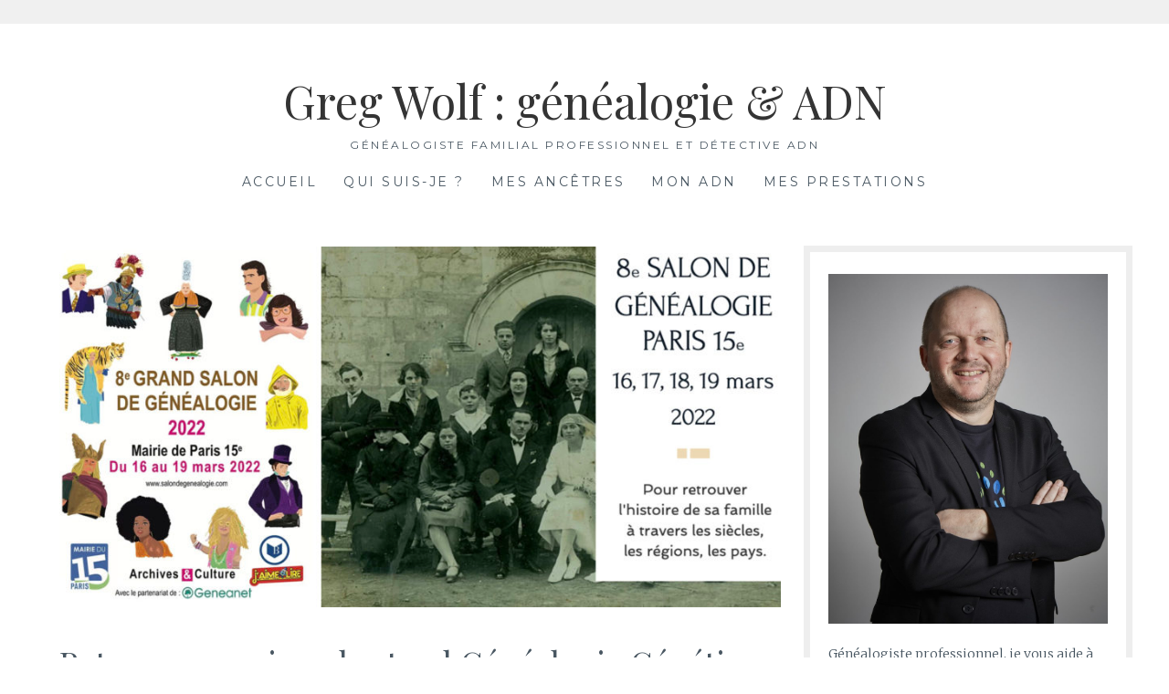

--- FILE ---
content_type: text/html; charset=UTF-8
request_url: https://greg-wolf.com/salon-genealogie-paris/
body_size: 14637
content:
<!DOCTYPE html>
<html lang="fr-FR">
<head>
	<!-- Global site tag (gtag.js) - Google Analytics -->
<script async src="https://www.googletagmanager.com/gtag/js?id=UA-12550052-2"></script>
<script>
  window.dataLayer = window.dataLayer || [];
  function gtag(){dataLayer.push(arguments);}
  gtag('js', new Date());

  gtag('config', 'UA-12550052-2');
</script>
<meta charset="UTF-8">
<meta name="viewport" content="width=device-width, initial-scale=1">
<link rel="profile" href="http://gmpg.org/xfn/11">
<link rel="pingback" href="https://greg-wolf.com/xmlrpc.php">
<meta name='robots' content='index, follow, max-image-preview:large, max-snippet:-1, max-video-preview:-1' />
	<style>img:is([sizes="auto" i], [sizes^="auto," i]) { contain-intrinsic-size: 3000px 1500px }</style>
	
	<!-- This site is optimized with the Yoast SEO plugin v26.7 - https://yoast.com/wordpress/plugins/seo/ -->
	<title>Salon de généalogie, stand Généalogie et ADN</title>
	<meta name="description" content="Le 8ème Grand Salon de Généalogie se tiendra à Paris du mercredi 16 mars au samedi 19 mars 2022. J&#039;y répondrai à toutes vos questions concernant la généalogie et l&#039;ADN !" />
	<link rel="canonical" href="https://greg-wolf.com/salon-genealogie-paris/" />
	<meta property="og:locale" content="fr_FR" />
	<meta property="og:type" content="article" />
	<meta property="og:title" content="Salon de généalogie, stand Généalogie et ADN" />
	<meta property="og:description" content="Le 8ème Grand Salon de Généalogie se tiendra à Paris du mercredi 16 mars au samedi 19 mars 2022. J&#039;y répondrai à toutes vos questions concernant la généalogie et l&#039;ADN !" />
	<meta property="og:url" content="https://greg-wolf.com/salon-genealogie-paris/" />
	<meta property="og:site_name" content="Greg Wolf : généalogie &amp; ADN" />
	<meta property="article:published_time" content="2022-03-13T13:55:53+00:00" />
	<meta property="article:modified_time" content="2023-01-31T18:52:38+00:00" />
	<meta property="og:image" content="https://greg-wolf.com/wp-content/uploads/2022/03/salon-genealogie-paris.jpg" />
	<meta property="og:image:width" content="1800" />
	<meta property="og:image:height" content="900" />
	<meta property="og:image:type" content="image/jpeg" />
	<meta name="author" content="Greg" />
	<meta name="twitter:card" content="summary_large_image" />
	<meta name="twitter:label1" content="Écrit par" />
	<meta name="twitter:data1" content="Greg" />
	<meta name="twitter:label2" content="Durée de lecture estimée" />
	<meta name="twitter:data2" content="2 minutes" />
	<script type="application/ld+json" class="yoast-schema-graph">{"@context":"https://schema.org","@graph":[{"@type":"Article","@id":"https://greg-wolf.com/salon-genealogie-paris/#article","isPartOf":{"@id":"https://greg-wolf.com/salon-genealogie-paris/"},"author":{"name":"Greg","@id":"https://greg-wolf.com/#/schema/person/cc4d0ccd3c5125efe7e8b4015f81134c"},"headline":"Retrouvez-moi sur le stand Généalogie Génétique et ADN au Salon de Généalogie de Paris","datePublished":"2022-03-13T13:55:53+00:00","dateModified":"2023-01-31T18:52:38+00:00","mainEntityOfPage":{"@id":"https://greg-wolf.com/salon-genealogie-paris/"},"wordCount":262,"commentCount":0,"publisher":{"@id":"https://greg-wolf.com/#/schema/person/cc4d0ccd3c5125efe7e8b4015f81134c"},"image":{"@id":"https://greg-wolf.com/salon-genealogie-paris/#primaryimage"},"thumbnailUrl":"https://greg-wolf.com/wp-content/uploads/2022/03/salon-genealogie-paris.jpg","keywords":["Paris","salon"],"articleSection":["adn"],"inLanguage":"fr-FR","potentialAction":[{"@type":"CommentAction","name":"Comment","target":["https://greg-wolf.com/salon-genealogie-paris/#respond"]}]},{"@type":"WebPage","@id":"https://greg-wolf.com/salon-genealogie-paris/","url":"https://greg-wolf.com/salon-genealogie-paris/","name":"Salon de généalogie, stand Généalogie et ADN","isPartOf":{"@id":"https://greg-wolf.com/#website"},"primaryImageOfPage":{"@id":"https://greg-wolf.com/salon-genealogie-paris/#primaryimage"},"image":{"@id":"https://greg-wolf.com/salon-genealogie-paris/#primaryimage"},"thumbnailUrl":"https://greg-wolf.com/wp-content/uploads/2022/03/salon-genealogie-paris.jpg","datePublished":"2022-03-13T13:55:53+00:00","dateModified":"2023-01-31T18:52:38+00:00","description":"Le 8ème Grand Salon de Généalogie se tiendra à Paris du mercredi 16 mars au samedi 19 mars 2022. J'y répondrai à toutes vos questions concernant la généalogie et l'ADN !","breadcrumb":{"@id":"https://greg-wolf.com/salon-genealogie-paris/#breadcrumb"},"inLanguage":"fr-FR","potentialAction":[{"@type":"ReadAction","target":["https://greg-wolf.com/salon-genealogie-paris/"]}]},{"@type":"ImageObject","inLanguage":"fr-FR","@id":"https://greg-wolf.com/salon-genealogie-paris/#primaryimage","url":"https://greg-wolf.com/wp-content/uploads/2022/03/salon-genealogie-paris.jpg","contentUrl":"https://greg-wolf.com/wp-content/uploads/2022/03/salon-genealogie-paris.jpg","width":1800,"height":900},{"@type":"BreadcrumbList","@id":"https://greg-wolf.com/salon-genealogie-paris/#breadcrumb","itemListElement":[{"@type":"ListItem","position":1,"name":"Accueil","item":"https://greg-wolf.com/"},{"@type":"ListItem","position":2,"name":"Retrouvez-moi sur le stand Généalogie Génétique et ADN au Salon de Généalogie de Paris"}]},{"@type":"WebSite","@id":"https://greg-wolf.com/#website","url":"https://greg-wolf.com/","name":"Greg Wolf : généalogie &amp; ADN","description":"généalogiste familial professionnel et détective ADN","publisher":{"@id":"https://greg-wolf.com/#/schema/person/cc4d0ccd3c5125efe7e8b4015f81134c"},"potentialAction":[{"@type":"SearchAction","target":{"@type":"EntryPoint","urlTemplate":"https://greg-wolf.com/?s={search_term_string}"},"query-input":{"@type":"PropertyValueSpecification","valueRequired":true,"valueName":"search_term_string"}}],"inLanguage":"fr-FR"},{"@type":["Person","Organization"],"@id":"https://greg-wolf.com/#/schema/person/cc4d0ccd3c5125efe7e8b4015f81134c","name":"Greg","image":{"@type":"ImageObject","inLanguage":"fr-FR","@id":"https://greg-wolf.com/#/schema/person/image/","url":"https://secure.gravatar.com/avatar/2d0db9c22b8a9af112715f75c73958139823ba5a4c4669310a14918b0baba7d5?s=96&d=mm&r=g","contentUrl":"https://secure.gravatar.com/avatar/2d0db9c22b8a9af112715f75c73958139823ba5a4c4669310a14918b0baba7d5?s=96&d=mm&r=g","caption":"Greg"},"logo":{"@id":"https://greg-wolf.com/#/schema/person/image/"}}]}</script>
	<!-- / Yoast SEO plugin. -->


<link rel='dns-prefetch' href='//ws.sharethis.com' />
<link rel='dns-prefetch' href='//stats.wp.com' />
<link rel='dns-prefetch' href='//fonts.googleapis.com' />
<link rel="alternate" type="application/rss+xml" title="Greg Wolf : généalogie &amp; ADN &raquo; Flux" href="https://greg-wolf.com/feed/" />
<link rel="alternate" type="application/rss+xml" title="Greg Wolf : généalogie &amp; ADN &raquo; Flux des commentaires" href="https://greg-wolf.com/comments/feed/" />
<link rel="alternate" type="application/rss+xml" title="Greg Wolf : généalogie &amp; ADN &raquo; Retrouvez-moi sur le stand Généalogie Génétique et ADN au Salon de Généalogie de Paris Flux des commentaires" href="https://greg-wolf.com/salon-genealogie-paris/feed/" />
<script type="text/javascript">
/* <![CDATA[ */
window._wpemojiSettings = {"baseUrl":"https:\/\/s.w.org\/images\/core\/emoji\/16.0.1\/72x72\/","ext":".png","svgUrl":"https:\/\/s.w.org\/images\/core\/emoji\/16.0.1\/svg\/","svgExt":".svg","source":{"concatemoji":"https:\/\/greg-wolf.com\/wp-includes\/js\/wp-emoji-release.min.js?ver=b0ec67c866eafe34083badcdfdc473d4"}};
/*! This file is auto-generated */
!function(s,n){var o,i,e;function c(e){try{var t={supportTests:e,timestamp:(new Date).valueOf()};sessionStorage.setItem(o,JSON.stringify(t))}catch(e){}}function p(e,t,n){e.clearRect(0,0,e.canvas.width,e.canvas.height),e.fillText(t,0,0);var t=new Uint32Array(e.getImageData(0,0,e.canvas.width,e.canvas.height).data),a=(e.clearRect(0,0,e.canvas.width,e.canvas.height),e.fillText(n,0,0),new Uint32Array(e.getImageData(0,0,e.canvas.width,e.canvas.height).data));return t.every(function(e,t){return e===a[t]})}function u(e,t){e.clearRect(0,0,e.canvas.width,e.canvas.height),e.fillText(t,0,0);for(var n=e.getImageData(16,16,1,1),a=0;a<n.data.length;a++)if(0!==n.data[a])return!1;return!0}function f(e,t,n,a){switch(t){case"flag":return n(e,"\ud83c\udff3\ufe0f\u200d\u26a7\ufe0f","\ud83c\udff3\ufe0f\u200b\u26a7\ufe0f")?!1:!n(e,"\ud83c\udde8\ud83c\uddf6","\ud83c\udde8\u200b\ud83c\uddf6")&&!n(e,"\ud83c\udff4\udb40\udc67\udb40\udc62\udb40\udc65\udb40\udc6e\udb40\udc67\udb40\udc7f","\ud83c\udff4\u200b\udb40\udc67\u200b\udb40\udc62\u200b\udb40\udc65\u200b\udb40\udc6e\u200b\udb40\udc67\u200b\udb40\udc7f");case"emoji":return!a(e,"\ud83e\udedf")}return!1}function g(e,t,n,a){var r="undefined"!=typeof WorkerGlobalScope&&self instanceof WorkerGlobalScope?new OffscreenCanvas(300,150):s.createElement("canvas"),o=r.getContext("2d",{willReadFrequently:!0}),i=(o.textBaseline="top",o.font="600 32px Arial",{});return e.forEach(function(e){i[e]=t(o,e,n,a)}),i}function t(e){var t=s.createElement("script");t.src=e,t.defer=!0,s.head.appendChild(t)}"undefined"!=typeof Promise&&(o="wpEmojiSettingsSupports",i=["flag","emoji"],n.supports={everything:!0,everythingExceptFlag:!0},e=new Promise(function(e){s.addEventListener("DOMContentLoaded",e,{once:!0})}),new Promise(function(t){var n=function(){try{var e=JSON.parse(sessionStorage.getItem(o));if("object"==typeof e&&"number"==typeof e.timestamp&&(new Date).valueOf()<e.timestamp+604800&&"object"==typeof e.supportTests)return e.supportTests}catch(e){}return null}();if(!n){if("undefined"!=typeof Worker&&"undefined"!=typeof OffscreenCanvas&&"undefined"!=typeof URL&&URL.createObjectURL&&"undefined"!=typeof Blob)try{var e="postMessage("+g.toString()+"("+[JSON.stringify(i),f.toString(),p.toString(),u.toString()].join(",")+"));",a=new Blob([e],{type:"text/javascript"}),r=new Worker(URL.createObjectURL(a),{name:"wpTestEmojiSupports"});return void(r.onmessage=function(e){c(n=e.data),r.terminate(),t(n)})}catch(e){}c(n=g(i,f,p,u))}t(n)}).then(function(e){for(var t in e)n.supports[t]=e[t],n.supports.everything=n.supports.everything&&n.supports[t],"flag"!==t&&(n.supports.everythingExceptFlag=n.supports.everythingExceptFlag&&n.supports[t]);n.supports.everythingExceptFlag=n.supports.everythingExceptFlag&&!n.supports.flag,n.DOMReady=!1,n.readyCallback=function(){n.DOMReady=!0}}).then(function(){return e}).then(function(){var e;n.supports.everything||(n.readyCallback(),(e=n.source||{}).concatemoji?t(e.concatemoji):e.wpemoji&&e.twemoji&&(t(e.twemoji),t(e.wpemoji)))}))}((window,document),window._wpemojiSettings);
/* ]]> */
</script>
<link rel='stylesheet' id='atomic-blocks-fontawesome-css' href='https://greg-wolf.com/wp-content/plugins/atomic-blocks/dist/assets/fontawesome/css/all.min.css?ver=1604067358' type='text/css' media='all' />
<link rel='stylesheet' id='genesis-blocks-style-css-css' href='https://greg-wolf.com/wp-content/plugins/genesis-blocks/dist/style-blocks.build.css?ver=1764952513' type='text/css' media='all' />
<style id='wp-emoji-styles-inline-css' type='text/css'>

	img.wp-smiley, img.emoji {
		display: inline !important;
		border: none !important;
		box-shadow: none !important;
		height: 1em !important;
		width: 1em !important;
		margin: 0 0.07em !important;
		vertical-align: -0.1em !important;
		background: none !important;
		padding: 0 !important;
	}
</style>
<link rel='stylesheet' id='wp-block-library-css' href='https://greg-wolf.com/wp-includes/css/dist/block-library/style.min.css?ver=b0ec67c866eafe34083badcdfdc473d4' type='text/css' media='all' />
<style id='classic-theme-styles-inline-css' type='text/css'>
/*! This file is auto-generated */
.wp-block-button__link{color:#fff;background-color:#32373c;border-radius:9999px;box-shadow:none;text-decoration:none;padding:calc(.667em + 2px) calc(1.333em + 2px);font-size:1.125em}.wp-block-file__button{background:#32373c;color:#fff;text-decoration:none}
</style>
<link rel='stylesheet' id='atomic-blocks-style-css-css' href='https://greg-wolf.com/wp-content/plugins/atomic-blocks/dist/blocks.style.build.css?ver=1604067358' type='text/css' media='all' />
<link rel='stylesheet' id='mediaelement-css' href='https://greg-wolf.com/wp-includes/js/mediaelement/mediaelementplayer-legacy.min.css?ver=4.2.17' type='text/css' media='all' />
<link rel='stylesheet' id='wp-mediaelement-css' href='https://greg-wolf.com/wp-includes/js/mediaelement/wp-mediaelement.min.css?ver=b0ec67c866eafe34083badcdfdc473d4' type='text/css' media='all' />
<style id='jetpack-sharing-buttons-style-inline-css' type='text/css'>
.jetpack-sharing-buttons__services-list{display:flex;flex-direction:row;flex-wrap:wrap;gap:0;list-style-type:none;margin:5px;padding:0}.jetpack-sharing-buttons__services-list.has-small-icon-size{font-size:12px}.jetpack-sharing-buttons__services-list.has-normal-icon-size{font-size:16px}.jetpack-sharing-buttons__services-list.has-large-icon-size{font-size:24px}.jetpack-sharing-buttons__services-list.has-huge-icon-size{font-size:36px}@media print{.jetpack-sharing-buttons__services-list{display:none!important}}.editor-styles-wrapper .wp-block-jetpack-sharing-buttons{gap:0;padding-inline-start:0}ul.jetpack-sharing-buttons__services-list.has-background{padding:1.25em 2.375em}
</style>
<style id='global-styles-inline-css' type='text/css'>
:root{--wp--preset--aspect-ratio--square: 1;--wp--preset--aspect-ratio--4-3: 4/3;--wp--preset--aspect-ratio--3-4: 3/4;--wp--preset--aspect-ratio--3-2: 3/2;--wp--preset--aspect-ratio--2-3: 2/3;--wp--preset--aspect-ratio--16-9: 16/9;--wp--preset--aspect-ratio--9-16: 9/16;--wp--preset--color--black: #000000;--wp--preset--color--cyan-bluish-gray: #abb8c3;--wp--preset--color--white: #ffffff;--wp--preset--color--pale-pink: #f78da7;--wp--preset--color--vivid-red: #cf2e2e;--wp--preset--color--luminous-vivid-orange: #ff6900;--wp--preset--color--luminous-vivid-amber: #fcb900;--wp--preset--color--light-green-cyan: #7bdcb5;--wp--preset--color--vivid-green-cyan: #00d084;--wp--preset--color--pale-cyan-blue: #8ed1fc;--wp--preset--color--vivid-cyan-blue: #0693e3;--wp--preset--color--vivid-purple: #9b51e0;--wp--preset--gradient--vivid-cyan-blue-to-vivid-purple: linear-gradient(135deg,rgba(6,147,227,1) 0%,rgb(155,81,224) 100%);--wp--preset--gradient--light-green-cyan-to-vivid-green-cyan: linear-gradient(135deg,rgb(122,220,180) 0%,rgb(0,208,130) 100%);--wp--preset--gradient--luminous-vivid-amber-to-luminous-vivid-orange: linear-gradient(135deg,rgba(252,185,0,1) 0%,rgba(255,105,0,1) 100%);--wp--preset--gradient--luminous-vivid-orange-to-vivid-red: linear-gradient(135deg,rgba(255,105,0,1) 0%,rgb(207,46,46) 100%);--wp--preset--gradient--very-light-gray-to-cyan-bluish-gray: linear-gradient(135deg,rgb(238,238,238) 0%,rgb(169,184,195) 100%);--wp--preset--gradient--cool-to-warm-spectrum: linear-gradient(135deg,rgb(74,234,220) 0%,rgb(151,120,209) 20%,rgb(207,42,186) 40%,rgb(238,44,130) 60%,rgb(251,105,98) 80%,rgb(254,248,76) 100%);--wp--preset--gradient--blush-light-purple: linear-gradient(135deg,rgb(255,206,236) 0%,rgb(152,150,240) 100%);--wp--preset--gradient--blush-bordeaux: linear-gradient(135deg,rgb(254,205,165) 0%,rgb(254,45,45) 50%,rgb(107,0,62) 100%);--wp--preset--gradient--luminous-dusk: linear-gradient(135deg,rgb(255,203,112) 0%,rgb(199,81,192) 50%,rgb(65,88,208) 100%);--wp--preset--gradient--pale-ocean: linear-gradient(135deg,rgb(255,245,203) 0%,rgb(182,227,212) 50%,rgb(51,167,181) 100%);--wp--preset--gradient--electric-grass: linear-gradient(135deg,rgb(202,248,128) 0%,rgb(113,206,126) 100%);--wp--preset--gradient--midnight: linear-gradient(135deg,rgb(2,3,129) 0%,rgb(40,116,252) 100%);--wp--preset--font-size--small: 13px;--wp--preset--font-size--medium: 20px;--wp--preset--font-size--large: 36px;--wp--preset--font-size--x-large: 42px;--wp--preset--spacing--20: 0.44rem;--wp--preset--spacing--30: 0.67rem;--wp--preset--spacing--40: 1rem;--wp--preset--spacing--50: 1.5rem;--wp--preset--spacing--60: 2.25rem;--wp--preset--spacing--70: 3.38rem;--wp--preset--spacing--80: 5.06rem;--wp--preset--shadow--natural: 6px 6px 9px rgba(0, 0, 0, 0.2);--wp--preset--shadow--deep: 12px 12px 50px rgba(0, 0, 0, 0.4);--wp--preset--shadow--sharp: 6px 6px 0px rgba(0, 0, 0, 0.2);--wp--preset--shadow--outlined: 6px 6px 0px -3px rgba(255, 255, 255, 1), 6px 6px rgba(0, 0, 0, 1);--wp--preset--shadow--crisp: 6px 6px 0px rgba(0, 0, 0, 1);}:where(.is-layout-flex){gap: 0.5em;}:where(.is-layout-grid){gap: 0.5em;}body .is-layout-flex{display: flex;}.is-layout-flex{flex-wrap: wrap;align-items: center;}.is-layout-flex > :is(*, div){margin: 0;}body .is-layout-grid{display: grid;}.is-layout-grid > :is(*, div){margin: 0;}:where(.wp-block-columns.is-layout-flex){gap: 2em;}:where(.wp-block-columns.is-layout-grid){gap: 2em;}:where(.wp-block-post-template.is-layout-flex){gap: 1.25em;}:where(.wp-block-post-template.is-layout-grid){gap: 1.25em;}.has-black-color{color: var(--wp--preset--color--black) !important;}.has-cyan-bluish-gray-color{color: var(--wp--preset--color--cyan-bluish-gray) !important;}.has-white-color{color: var(--wp--preset--color--white) !important;}.has-pale-pink-color{color: var(--wp--preset--color--pale-pink) !important;}.has-vivid-red-color{color: var(--wp--preset--color--vivid-red) !important;}.has-luminous-vivid-orange-color{color: var(--wp--preset--color--luminous-vivid-orange) !important;}.has-luminous-vivid-amber-color{color: var(--wp--preset--color--luminous-vivid-amber) !important;}.has-light-green-cyan-color{color: var(--wp--preset--color--light-green-cyan) !important;}.has-vivid-green-cyan-color{color: var(--wp--preset--color--vivid-green-cyan) !important;}.has-pale-cyan-blue-color{color: var(--wp--preset--color--pale-cyan-blue) !important;}.has-vivid-cyan-blue-color{color: var(--wp--preset--color--vivid-cyan-blue) !important;}.has-vivid-purple-color{color: var(--wp--preset--color--vivid-purple) !important;}.has-black-background-color{background-color: var(--wp--preset--color--black) !important;}.has-cyan-bluish-gray-background-color{background-color: var(--wp--preset--color--cyan-bluish-gray) !important;}.has-white-background-color{background-color: var(--wp--preset--color--white) !important;}.has-pale-pink-background-color{background-color: var(--wp--preset--color--pale-pink) !important;}.has-vivid-red-background-color{background-color: var(--wp--preset--color--vivid-red) !important;}.has-luminous-vivid-orange-background-color{background-color: var(--wp--preset--color--luminous-vivid-orange) !important;}.has-luminous-vivid-amber-background-color{background-color: var(--wp--preset--color--luminous-vivid-amber) !important;}.has-light-green-cyan-background-color{background-color: var(--wp--preset--color--light-green-cyan) !important;}.has-vivid-green-cyan-background-color{background-color: var(--wp--preset--color--vivid-green-cyan) !important;}.has-pale-cyan-blue-background-color{background-color: var(--wp--preset--color--pale-cyan-blue) !important;}.has-vivid-cyan-blue-background-color{background-color: var(--wp--preset--color--vivid-cyan-blue) !important;}.has-vivid-purple-background-color{background-color: var(--wp--preset--color--vivid-purple) !important;}.has-black-border-color{border-color: var(--wp--preset--color--black) !important;}.has-cyan-bluish-gray-border-color{border-color: var(--wp--preset--color--cyan-bluish-gray) !important;}.has-white-border-color{border-color: var(--wp--preset--color--white) !important;}.has-pale-pink-border-color{border-color: var(--wp--preset--color--pale-pink) !important;}.has-vivid-red-border-color{border-color: var(--wp--preset--color--vivid-red) !important;}.has-luminous-vivid-orange-border-color{border-color: var(--wp--preset--color--luminous-vivid-orange) !important;}.has-luminous-vivid-amber-border-color{border-color: var(--wp--preset--color--luminous-vivid-amber) !important;}.has-light-green-cyan-border-color{border-color: var(--wp--preset--color--light-green-cyan) !important;}.has-vivid-green-cyan-border-color{border-color: var(--wp--preset--color--vivid-green-cyan) !important;}.has-pale-cyan-blue-border-color{border-color: var(--wp--preset--color--pale-cyan-blue) !important;}.has-vivid-cyan-blue-border-color{border-color: var(--wp--preset--color--vivid-cyan-blue) !important;}.has-vivid-purple-border-color{border-color: var(--wp--preset--color--vivid-purple) !important;}.has-vivid-cyan-blue-to-vivid-purple-gradient-background{background: var(--wp--preset--gradient--vivid-cyan-blue-to-vivid-purple) !important;}.has-light-green-cyan-to-vivid-green-cyan-gradient-background{background: var(--wp--preset--gradient--light-green-cyan-to-vivid-green-cyan) !important;}.has-luminous-vivid-amber-to-luminous-vivid-orange-gradient-background{background: var(--wp--preset--gradient--luminous-vivid-amber-to-luminous-vivid-orange) !important;}.has-luminous-vivid-orange-to-vivid-red-gradient-background{background: var(--wp--preset--gradient--luminous-vivid-orange-to-vivid-red) !important;}.has-very-light-gray-to-cyan-bluish-gray-gradient-background{background: var(--wp--preset--gradient--very-light-gray-to-cyan-bluish-gray) !important;}.has-cool-to-warm-spectrum-gradient-background{background: var(--wp--preset--gradient--cool-to-warm-spectrum) !important;}.has-blush-light-purple-gradient-background{background: var(--wp--preset--gradient--blush-light-purple) !important;}.has-blush-bordeaux-gradient-background{background: var(--wp--preset--gradient--blush-bordeaux) !important;}.has-luminous-dusk-gradient-background{background: var(--wp--preset--gradient--luminous-dusk) !important;}.has-pale-ocean-gradient-background{background: var(--wp--preset--gradient--pale-ocean) !important;}.has-electric-grass-gradient-background{background: var(--wp--preset--gradient--electric-grass) !important;}.has-midnight-gradient-background{background: var(--wp--preset--gradient--midnight) !important;}.has-small-font-size{font-size: var(--wp--preset--font-size--small) !important;}.has-medium-font-size{font-size: var(--wp--preset--font-size--medium) !important;}.has-large-font-size{font-size: var(--wp--preset--font-size--large) !important;}.has-x-large-font-size{font-size: var(--wp--preset--font-size--x-large) !important;}
:where(.wp-block-post-template.is-layout-flex){gap: 1.25em;}:where(.wp-block-post-template.is-layout-grid){gap: 1.25em;}
:where(.wp-block-columns.is-layout-flex){gap: 2em;}:where(.wp-block-columns.is-layout-grid){gap: 2em;}
:root :where(.wp-block-pullquote){font-size: 1.5em;line-height: 1.6;}
</style>
<link rel='stylesheet' id='svt-style-css' href='https://greg-wolf.com/wp-content/plugins/simple-vertical-timeline/css/simple-vertical-timeline.min.css?ver=b0ec67c866eafe34083badcdfdc473d4' type='text/css' media='all' />
<link rel='stylesheet' id='svt-linearicons-css' href='https://greg-wolf.com/wp-content/plugins/simple-vertical-timeline/img/linearicons/style.css?ver=b0ec67c866eafe34083badcdfdc473d4' type='text/css' media='all' />
<link rel='stylesheet' id='Lucienne-style-css' href='https://greg-wolf.com/wp-content/themes/lucienne/style.css?ver=b0ec67c866eafe34083badcdfdc473d4' type='text/css' media='all' />
<link rel='stylesheet' id='Lucienne-fonts-css' href='https://fonts.googleapis.com/css?family=Playfair+Display%3A400%2C700%7CMontserrat%3A400%2C700%7CMerriweather%3A400%2C300%2C700&#038;subset=latin%2Clatin-ext' type='text/css' media='all' />
<link rel='stylesheet' id='Lucienne-fontawesome-css' href='https://greg-wolf.com/wp-content/themes/lucienne/fonts/font-awesome.css?ver=4.3.0' type='text/css' media='all' />
<script type="text/javascript" src="https://greg-wolf.com/wp-includes/js/tinymce/tinymce.min.js?ver=49110-20250317" id="wp-tinymce-root-js"></script>
<script type="text/javascript" src="https://greg-wolf.com/wp-includes/js/tinymce/plugins/compat3x/plugin.min.js?ver=49110-20250317" id="wp-tinymce-js"></script>
<script type="text/javascript" src="https://greg-wolf.com/wp-includes/js/jquery/jquery.min.js?ver=3.7.1" id="jquery-core-js"></script>
<script type="text/javascript" src="https://greg-wolf.com/wp-includes/js/jquery/jquery-migrate.min.js?ver=3.4.1" id="jquery-migrate-js"></script>
<script type="text/javascript" src="https://greg-wolf.com/wp-content/plugins/simple-vertical-timeline/js/svt-animation.min.js?ver=b0ec67c866eafe34083badcdfdc473d4" id="svt-script-js"></script>
<script id='st_insights_js' type="text/javascript" src="https://ws.sharethis.com/button/st_insights.js?publisher=eba0f3ba-f9ab-408c-bc68-c28af5afe749&amp;product=feather&amp;ver=1762922193" id="feather-sharethis-js"></script>
<link rel="https://api.w.org/" href="https://greg-wolf.com/wp-json/" /><link rel="alternate" title="JSON" type="application/json" href="https://greg-wolf.com/wp-json/wp/v2/posts/5018" /><link rel="EditURI" type="application/rsd+xml" title="RSD" href="https://greg-wolf.com/xmlrpc.php?rsd" />

<link rel='shortlink' href='https://greg-wolf.com/?p=5018' />
<link rel="alternate" title="oEmbed (JSON)" type="application/json+oembed" href="https://greg-wolf.com/wp-json/oembed/1.0/embed?url=https%3A%2F%2Fgreg-wolf.com%2Fsalon-genealogie-paris%2F" />
<link rel="alternate" title="oEmbed (XML)" type="text/xml+oembed" href="https://greg-wolf.com/wp-json/oembed/1.0/embed?url=https%3A%2F%2Fgreg-wolf.com%2Fsalon-genealogie-paris%2F&#038;format=xml" />
	<style>img#wpstats{display:none}</style>
		
<style type="text/css"></style>
<style type="text/css">.blue-message {
background: none repeat scroll 0 0 #3399ff;
color: #ffffff;
text-shadow: none;
font-size: 14px;
line-height: 24px;
padding: 10px;
}.green-message {
background: none repeat scroll 0 0 #8cc14c;
color: #ffffff;
text-shadow: none;
font-size: 14px;
line-height: 24px;
padding: 10px;
}.orange-message {
background: none repeat scroll 0 0 #faa732;
color: #ffffff;
text-shadow: none;
font-size: 14px;
line-height: 24px;
padding: 10px;
}.red-message {
background: none repeat scroll 0 0 #da4d31;
color: #ffffff;
text-shadow: none;
font-size: 14px;
line-height: 24px;
padding: 10px;
}.grey-message {
background: none repeat scroll 0 0 #53555c;
color: #ffffff;
text-shadow: none;
font-size: 14px;
line-height: 24px;
padding: 10px;
}.left-block {
background: none repeat scroll 0 0px, radial-gradient(ellipse at center center, #ffffff 0%, #f2f2f2 100%) repeat scroll 0 0 rgba(0, 0, 0, 0);
color: #8b8e97;
padding: 10px;
margin: 10px;
float: left;
}.right-block {
background: none repeat scroll 0 0px, radial-gradient(ellipse at center center, #ffffff 0%, #f2f2f2 100%) repeat scroll 0 0 rgba(0, 0, 0, 0);
color: #8b8e97;
padding: 10px;
margin: 10px;
float: right;
}.blockquotes {
background: none;
border-left: 5px solid #f1f1f1;
color: #8B8E97;
font-size: 14px;
font-style: italic;
line-height: 22px;
padding-left: 15px;
padding: 10px;
width: 60%;
float: left;
}</style><style>
.synved-social-resolution-single {
display: inline-block;
}
.synved-social-resolution-normal {
display: inline-block;
}
.synved-social-resolution-hidef {
display: none;
}

@media only screen and (min--moz-device-pixel-ratio: 2),
only screen and (-o-min-device-pixel-ratio: 2/1),
only screen and (-webkit-min-device-pixel-ratio: 2),
only screen and (min-device-pixel-ratio: 2),
only screen and (min-resolution: 2dppx),
only screen and (min-resolution: 192dpi) {
	.synved-social-resolution-normal {
	display: none;
	}
	.synved-social-resolution-hidef {
	display: inline-block;
	}
}
</style><link rel="icon" href="https://greg-wolf.com/wp-content/uploads/2020/04/cropped-greg-wolf-favicon-1-32x32.png" sizes="32x32" />
<link rel="icon" href="https://greg-wolf.com/wp-content/uploads/2020/04/cropped-greg-wolf-favicon-1-192x192.png" sizes="192x192" />
<link rel="apple-touch-icon" href="https://greg-wolf.com/wp-content/uploads/2020/04/cropped-greg-wolf-favicon-1-180x180.png" />
<meta name="msapplication-TileImage" content="https://greg-wolf.com/wp-content/uploads/2020/04/cropped-greg-wolf-favicon-1-270x270.png" />
</head>

<body class="wp-singular post-template-default single single-post postid-5018 single-format-standard wp-theme-lucienne">
 <nav class="clear socialmenu" role="navigation">
 </nav>

<div id="page" class="hfeed site">
	<a class="skip-link screen-reader-text" href="#content">Aller au contenu</a>

	<header id="masthead" class="site-header" role="banner">
		<div class="site-branding">
								<h1 class="site-title"><a href="https://greg-wolf.com/" rel="home">Greg Wolf : généalogie &amp; ADN</a></h1>
			<h2 class="site-description">généalogiste familial professionnel et détective ADN</h2>
		</div><!-- .site-branding -->
        
        <nav id="site-navigation" class="main-navigation clear" role="navigation">
			<button class="menu-toggle" aria-controls="primary-menu" aria-expanded="false">Menu</button>
			<div class="menu-nav-container"><ul id="primary-menu" class="menu"><li id="menu-item-258" class="menu-item menu-item-type-custom menu-item-object-custom menu-item-home menu-item-258"><a href="https://greg-wolf.com">Accueil</a></li>
<li id="menu-item-17" class="menu-item menu-item-type-post_type menu-item-object-page menu-item-17"><a href="https://greg-wolf.com/qui-suis-je/">Qui suis-je ?</a></li>
<li id="menu-item-10" class="menu-item menu-item-type-post_type menu-item-object-page menu-item-10"><a href="https://greg-wolf.com/genealogie/">Mes ancêtres</a></li>
<li id="menu-item-256" class="menu-item menu-item-type-post_type menu-item-object-page menu-item-256"><a href="https://greg-wolf.com/adn/">Mon ADN</a></li>
<li id="menu-item-4667" class="menu-item menu-item-type-post_type menu-item-object-page menu-item-4667"><a href="https://greg-wolf.com/prestations-genealogiste-professionnel/">Mes prestations</a></li>
</ul></div>
			
		</nav><!-- #site-navigation -->
	</header><!-- #masthead -->

	<div id="content" class="site-content">
	<div class="wrap clear">

<div id="primary" class="content-area">
  <main id="main" class="site-main" role="main">
        
<article id="post-5018" class="post-5018 post type-post status-publish format-standard has-post-thumbnail hentry category-adn tag-paris tag-salon">  
		<div class="featured-header-image">
				<img width="900" height="450" src="https://greg-wolf.com/wp-content/uploads/2022/03/salon-genealogie-paris-900x450.jpg" class="attachment-Lucienne-home size-Lucienne-home wp-post-image" alt="" decoding="async" fetchpriority="high" srcset="https://greg-wolf.com/wp-content/uploads/2022/03/salon-genealogie-paris-900x450.jpg 900w, https://greg-wolf.com/wp-content/uploads/2022/03/salon-genealogie-paris-300x150.jpg 300w, https://greg-wolf.com/wp-content/uploads/2022/03/salon-genealogie-paris-1024x512.jpg 1024w, https://greg-wolf.com/wp-content/uploads/2022/03/salon-genealogie-paris-768x384.jpg 768w, https://greg-wolf.com/wp-content/uploads/2022/03/salon-genealogie-paris-1536x768.jpg 1536w, https://greg-wolf.com/wp-content/uploads/2022/03/salon-genealogie-paris-600x300.jpg 600w, https://greg-wolf.com/wp-content/uploads/2022/03/salon-genealogie-paris.jpg 1800w" sizes="(max-width: 900px) 100vw, 900px" />		</div><!-- .featured-header-image -->
	
	<header class="entry-header">
		<h1 class="entry-title">Retrouvez-moi sur le stand Généalogie Génétique et ADN au Salon de Généalogie de Paris</h1>         <hr class="entry-border"/>
        <div class="entry-cat">
		<a href="https://greg-wolf.com/category/adn/" rel="category tag">adn</a> / dimanche, mars 13th, 2022		</div><!-- .entry-cat -->
                	</header><!-- .entry-header -->
    
  

	<div class="entry-content">
		
<p>Organisé depuis huit ans par la<strong>&nbsp;</strong>Mairie du 15e arrondissement et&nbsp;Archives&nbsp;&amp; Culture, <a href="https://www.salondegenealogie.com/" target="_blank" rel="noreferrer noopener">le Salon de généalogie</a> grand public ouvre ses portes mercredi 16 mars à 14h. Pour cette édition l&rsquo;espace d&rsquo;exposition a été agrandi : en plus de la salle des Fêtes de la Mairie, le salon s&rsquo;étendra à l&rsquo;ancienne salle du tribunal au RDC de <a href="https://www.paris.fr/equipements/bibliotheque-vaugirard-1735" target="_blank" rel="noreferrer noopener">la bibliothèque Vaugirard</a>.</p>



<p>C&rsquo;est dans ce nouvel espace de la bibliothèque Vaugirard (154 rue Lecourbe en face de la mairie) que j&rsquo;aurai plaisir à vous rencontrer, du mercredi au samedi, pour répondre à toutes les questions que vous vous posez sur la généalogie génétique et les tests ADN :</p>



<ul class="wp-block-list"><li>questions juridiques et éthiques</li><li>les différents laboratoires de tests</li><li>les origines ethniques</li><li>les correspondances génétiques</li><li>comment estimer un lien de parenté ?</li><li>comment retrouver un ancêtre inconnu ?</li><li>etc.</li></ul>



<p>Profitez-en aussi pour assister à des conférences sur une variété de sujets généalogiques dans la salle des Mariages, accessibles gratuitement et sans inscription (mais les places seront limitées). <a href="https://www.salondegenealogie.com/les-conferences-" target="_blank" rel="noreferrer noopener">Voir le programme des conférences</a>.</p>



<div class="wp-block-image"><figure class="aligncenter size-large is-resized"><img decoding="async" src="https://greg-wolf.com/wp-content/uploads/2022/03/lieux-salon-genealogie-747x1024.jpg" alt="" class="wp-image-5022" width="560" height="768" srcset="https://greg-wolf.com/wp-content/uploads/2022/03/lieux-salon-genealogie-747x1024.jpg 747w, https://greg-wolf.com/wp-content/uploads/2022/03/lieux-salon-genealogie-219x300.jpg 219w, https://greg-wolf.com/wp-content/uploads/2022/03/lieux-salon-genealogie-768x1052.jpg 768w, https://greg-wolf.com/wp-content/uploads/2022/03/lieux-salon-genealogie-1121x1536.jpg 1121w, https://greg-wolf.com/wp-content/uploads/2022/03/lieux-salon-genealogie.jpg 1140w" sizes="(max-width: 560px) 100vw, 560px" /></figure></div>



<p></p>



<h2 class="wp-block-heading">Articles similaires</h2>



<div class="wp-block-columns is-layout-flex wp-container-core-columns-is-layout-9d6595d7 wp-block-columns-is-layout-flex">
<div class="wp-block-column is-layout-flow wp-block-column-is-layout-flow">
<figure class="wp-block-image size-large"><a href="https://greg-wolf.com/test-chromosome-y/" target="_blank" rel="noopener"><img decoding="async" width="1024" height="512" src="https://greg-wolf.com/wp-content/uploads/2022/03/rootstech-chromosome-y-1024x512.jpg" alt="" class="wp-image-5002" srcset="https://greg-wolf.com/wp-content/uploads/2022/03/rootstech-chromosome-y-1024x512.jpg 1024w, https://greg-wolf.com/wp-content/uploads/2022/03/rootstech-chromosome-y-300x150.jpg 300w, https://greg-wolf.com/wp-content/uploads/2022/03/rootstech-chromosome-y-768x384.jpg 768w, https://greg-wolf.com/wp-content/uploads/2022/03/rootstech-chromosome-y-1536x768.jpg 1536w, https://greg-wolf.com/wp-content/uploads/2022/03/rootstech-chromosome-y-900x450.jpg 900w, https://greg-wolf.com/wp-content/uploads/2022/03/rootstech-chromosome-y-600x300.jpg 600w, https://greg-wolf.com/wp-content/uploads/2022/03/rootstech-chromosome-y.jpg 1800w" sizes="(max-width: 1024px) 100vw, 1024px" /></a><figcaption><a href="https://greg-wolf.com/test-chromosome-y/" target="_blank" rel="noreferrer noopener">Rootstech 2022 : «&nbsp;Comprendre le test du chromosome Y avec un exemple concret&nbsp;»</a></figcaption></figure>
</div>



<div class="wp-block-column is-layout-flow wp-block-column-is-layout-flow">
<figure class="wp-block-image size-large"><img loading="lazy" decoding="async" width="1024" height="512" src="https://greg-wolf.com/wp-content/uploads/2021/02/greg-wolf-chromosome-mapping-rootstech-1024x512.jpg" alt="" class="wp-image-4232" srcset="https://greg-wolf.com/wp-content/uploads/2021/02/greg-wolf-chromosome-mapping-rootstech-1024x512.jpg 1024w, https://greg-wolf.com/wp-content/uploads/2021/02/greg-wolf-chromosome-mapping-rootstech-300x150.jpg 300w, https://greg-wolf.com/wp-content/uploads/2021/02/greg-wolf-chromosome-mapping-rootstech-768x384.jpg 768w, https://greg-wolf.com/wp-content/uploads/2021/02/greg-wolf-chromosome-mapping-rootstech-1536x768.jpg 1536w, https://greg-wolf.com/wp-content/uploads/2021/02/greg-wolf-chromosome-mapping-rootstech-900x450.jpg 900w, https://greg-wolf.com/wp-content/uploads/2021/02/greg-wolf-chromosome-mapping-rootstech-600x300.jpg 600w, https://greg-wolf.com/wp-content/uploads/2021/02/greg-wolf-chromosome-mapping-rootstech.jpg 1800w" sizes="auto, (max-width: 1024px) 100vw, 1024px" /><figcaption><a href="https://greg-wolf.com/ma-conference-rootstech-explorer-son-arbre-genetique-avec-le-chromosome-mapping/">Ma conférence Rootstech 2021 : «&nbsp;Explorer son arbre génétique avec le </a><a href="https://greg-wolf.com/ma-conference-rootstech-explorer-son-arbre-genetique-avec-le-chromosome-mapping/" target="_blank" rel="noreferrer noopener">chromosome</a><a href="https://greg-wolf.com/ma-conference-rootstech-explorer-son-arbre-genetique-avec-le-chromosome-mapping/"> mapping&nbsp;»</a></figcaption></figure>
</div>
</div>



<div class="wp-block-columns is-layout-flex wp-container-core-columns-is-layout-9d6595d7 wp-block-columns-is-layout-flex">
<div class="wp-block-column is-layout-flow wp-block-column-is-layout-flow">
<figure class="wp-block-image size-large"><img loading="lazy" decoding="async" width="900" height="450" src="https://greg-wolf.com/wp-content/uploads/2020/06/salon-virtuel-genealogie.jpg" alt="" class="wp-image-3048" srcset="https://greg-wolf.com/wp-content/uploads/2020/06/salon-virtuel-genealogie.jpg 900w, https://greg-wolf.com/wp-content/uploads/2020/06/salon-virtuel-genealogie-300x150.jpg 300w, https://greg-wolf.com/wp-content/uploads/2020/06/salon-virtuel-genealogie-768x384.jpg 768w, https://greg-wolf.com/wp-content/uploads/2020/06/salon-virtuel-genealogie-600x300.jpg 600w" sizes="auto, (max-width: 900px) 100vw, 900px" /><figcaption><a href="https://greg-wolf.com/genealogie-genetique-salon-virtuel/">La généalogie génétique au Salon Virtuel </a><a href="https://greg-wolf.com/genealogie-genetique-salon-virtuel/" target="_blank" rel="noreferrer noopener">de</a><a href="https://greg-wolf.com/genealogie-genetique-salon-virtuel/"> Généalogie 2020</a></figcaption></figure>
</div>



<div class="wp-block-column is-layout-flow wp-block-column-is-layout-flow">
<figure class="wp-block-image size-large"><img loading="lazy" decoding="async" width="900" height="450" src="https://greg-wolf.com/wp-content/uploads/2019/09/my-heritage-live-amsterdam.jpg" alt="" class="wp-image-2245" srcset="https://greg-wolf.com/wp-content/uploads/2019/09/my-heritage-live-amsterdam.jpg 900w, https://greg-wolf.com/wp-content/uploads/2019/09/my-heritage-live-amsterdam-300x150.jpg 300w, https://greg-wolf.com/wp-content/uploads/2019/09/my-heritage-live-amsterdam-768x384.jpg 768w, https://greg-wolf.com/wp-content/uploads/2019/09/my-heritage-live-amsterdam-600x300.jpg 600w" sizes="auto, (max-width: 900px) 100vw, 900px" /><figcaption><a href="https://greg-wolf.com/myheritage-live-2019-mon-compte-rendu-de-la-conference-internationale-a-amsterdam/">MyHeritage LIVE 2019 : mon compte-rendu de la conférence internationale à </a><a href="https://greg-wolf.com/myheritage-live-2019-mon-compte-rendu-de-la-conference-internationale-a-amsterdam/" target="_blank" rel="noreferrer noopener">Amsterdam</a></figcaption></figure>
</div>
</div>
			</div><!-- .entry-content -->

	<footer class="entry-footer clear">
		<div class="entry-footer-wrapper"><span class="posted-on"><a href="https://greg-wolf.com/salon-genealogie-paris/" rel="bookmark"><time class="entry-date published" datetime="2022-03-13T14:55:53+01:00"></time><time class="updated" datetime="2023-01-31T19:52:38+01:00"></time></a></span><span class="byline"> <span class="author vcard"><a class="url fn n" href="https://greg-wolf.com/author/genea/">Greg</a></span></span><span class="cat-links"><a href="https://greg-wolf.com/category/adn/" rel="category tag">adn</a></span><span class="tags-links"><a href="https://greg-wolf.com/tag/paris/" rel="tag">Paris</a>, <a href="https://greg-wolf.com/tag/salon/" rel="tag">salon</a></span></div><!--.entry-footer-wrapper-->	</footer><!-- .entry-footer -->
</article><!-- #post-## -->

    
<div id="comments" class="comments-area">
        	<div id="respond" class="comment-respond">
		<h3 id="reply-title" class="comment-reply-title">Laisser un commentaire <small><a rel="nofollow" id="cancel-comment-reply-link" href="/salon-genealogie-paris/#respond" style="display:none;">Annuler la réponse</a></small></h3><form action="https://greg-wolf.com/wp-comments-post.php" method="post" id="commentform" class="comment-form"><p class="comment-notes"><span id="email-notes">Votre adresse e-mail ne sera pas publiée.</span> <span class="required-field-message">Les champs obligatoires sont indiqués avec <span class="required">*</span></span></p><p class="comment-form-comment"><label for="comment">Commentaire <span class="required">*</span></label> <textarea id="comment" name="comment" cols="45" rows="8" maxlength="65525" required></textarea></p><p class="comment-form-author"><label for="author">Nom <span class="required">*</span></label> <input id="author" name="author" type="text" value="" size="30" maxlength="245" autocomplete="name" required /></p>
<p class="comment-form-email"><label for="email">E-mail <span class="required">*</span></label> <input id="email" name="email" type="email" value="" size="30" maxlength="100" aria-describedby="email-notes" autocomplete="email" required /></p>
<p class="comment-form-url"><label for="url">Site web</label> <input id="url" name="url" type="url" value="" size="30" maxlength="200" autocomplete="url" /></p>
<p class="form-submit"><input name="submit" type="submit" id="submit" class="submit" value="Laisser un commentaire" /> <input type='hidden' name='comment_post_ID' value='5018' id='comment_post_ID' />
<input type='hidden' name='comment_parent' id='comment_parent' value='0' />
</p> <p class="comment-form-aios-antibot-keys"><input type="hidden" name="mhfhfvv7" value="ujuthk3lwo95" ><input type="hidden" name="p8gxhspw" value="zuifpcvo81f8" ><input type="hidden" name="nqs9nvxt" value="exbiius7hlhk" ><input type="hidden" name="qcg8l9c4" value="kw9tykrzsyxs" ><input type="hidden" name="aios_antibot_keys_expiry" id="aios_antibot_keys_expiry" value="1768953600"></p><p style="display: none;"><input type="hidden" id="akismet_comment_nonce" name="akismet_comment_nonce" value="dcdefbe9ea" /></p><p style="display: none !important;" class="akismet-fields-container" data-prefix="ak_"><label>&#916;<textarea name="ak_hp_textarea" cols="45" rows="8" maxlength="100"></textarea></label><input type="hidden" id="ak_js_1" name="ak_js" value="146"/><script>document.getElementById( "ak_js_1" ).setAttribute( "value", ( new Date() ).getTime() );</script></p></form>	</div><!-- #respond -->
	</div>
<!-- #comments --> 
    
	<nav class="navigation post-navigation" aria-label="Publications">
		<h2 class="screen-reader-text">Navigation de l’article</h2>
		<div class="nav-links"><div class="nav-previous"><a href="https://greg-wolf.com/test-chromosome-y/" rel="prev"><span class="meta-nav">Publication précédente</span> Rootstech 2022 : « Comprendre le test du chromosome Y avec un exemple concret »</a></div><div class="nav-next"><a href="https://greg-wolf.com/vous-etes-formidables-france3-genealogie-adn/" rel="next"><span class="meta-nav">Publication suivante</span> Mon passage dans l&rsquo;émission « Vous êtes formidables » sur France3 pour parler généalogie &#038; ADN</a></div></div>
	</nav>      </main>
  <!-- #main --> 
</div>
<!-- #primary -->


<div id="secondary" class="widget-area sidebar" role="complementary">
  <aside id="text-7" class="widget widget_text">			<div class="textwidget"><p><img loading="lazy" decoding="async" class="aligncenter size-large wp-image-9482" src="https://greg-wolf.com/wp-content/uploads/2025/03/Greg-Wolf-genealogie-ADN-819x1024.jpg" alt="" width="819" height="1024" srcset="https://greg-wolf.com/wp-content/uploads/2025/03/Greg-Wolf-genealogie-ADN-819x1024.jpg 819w, https://greg-wolf.com/wp-content/uploads/2025/03/Greg-Wolf-genealogie-ADN-240x300.jpg 240w, https://greg-wolf.com/wp-content/uploads/2025/03/Greg-Wolf-genealogie-ADN-768x960.jpg 768w, https://greg-wolf.com/wp-content/uploads/2025/03/Greg-Wolf-genealogie-ADN.jpg 1200w" sizes="auto, (max-width: 819px) 100vw, 819px" /></p>
<p>Généalogiste professionnel, je vous aide à <strong>créer votre arbre généalogique</strong> 🌳<br />
Détective ADN, je vous accompagne pour identifier <strong>vos ancêtres inconnus ou vos parents biologiques</strong> 🧬.</p>
<p>&gt; <a href="https://greg-wolf.com/prestations-genealogiste-professionnel/"><strong><u>voir le détail de mes prestations et les témoignages de mes clients</u></strong> 5,0 ⭐⭐⭐⭐⭐</a></p>
<p>🇺🇸 <a href="https://greg-wolf.com/prestations-genealogiste-professionnel/professional-genealogist-dna-detective/"><u>I can help you find your ancestors&rsquo; origins in France and Europe</u></a><br />
🇩🇪 <a href="https://greg-wolf.com/dienstleistungen-professioneller-genealoge/"><u>Expert des recherches germanophones / Experte für Familienforschung auf Deutsch </u></a></p>
</div>
		</aside><aside id="custom_html-3" class="widget_text widget widget_custom_html"><h1 class="widget-title">Suivez-moi sur Facebook</h1><hr class="widget-border"><div class="textwidget custom-html-widget"><div id="fb-root"></div>
<script async defer crossorigin="anonymous" src="https://connect.facebook.net/fr_FR/sdk.js#xfbml=1&version=v6.0&appId=294483923948241&autoLogAppEvents=1"></script>
<div class="fb-page" data-href="https://www.facebook.com/greg.wolf.genealogie" data-tabs="timeline" data-width="" data-height="" data-small-header="true" data-adapt-container-width="true" data-hide-cover="true" data-show-facepile="true"><blockquote cite="https://www.facebook.com/greg.wolf.genealogie" class="fb-xfbml-parse-ignore"><a href="https://www.facebook.com/greg.wolf.genealogie">Greg Wolf - généalogie &amp; ADN</a></blockquote></div></div></aside><aside id="text-2" class="widget widget_text"><h1 class="widget-title">Mes ancêtres</h1><hr class="widget-border">			<div class="textwidget"><p>Il y a <b>33 469 individus</b> et <b>14 356 familles</b> représentant <b>6 628 patronymes</b> dans ma base à ce jour<br />
<img loading="lazy" decoding="async" src="https://greg-wolf.com/wp-content/uploads/2018/11/ico_search.gif" alt="" width="20" height="20" align="absmiddle" border="0" /> <a href="https://greg-wolf.com/genealogie/">Consulter l’index complet</a></p>
<ul>
<li>Principaux noms :<br />
• <a href="https://greg-wolf.com/ancetres/idx570.htm#wolf">WOLF</a><br />
• <a href="https://greg-wolf.com/ancetres/idx530.htm#sadler">SADLER</a><br />
• <a href="https://greg-wolf.com/ancetres/idx410.htm#ast">AST</a><br />
• <a href="https://greg-wolf.com/ancetres/idx530.htm#schaller">SCHALLER</a><br />
• <a href="https://greg-wolf.com/ancetres/idx470.htm#gross">GROSS</a><br />
• <a href="https://greg-wolf.com/ancetres/idx4d0.htm#maul">MAUL</a><br />
• <a href="https://greg-wolf.com/ancetres/idx420.htm#beck">BECK</a><br />
&gt; <a href="https://greg-wolf.com/ancetres/surname.htm"><u>liste éclair des noms</u></a></li>
<li>Familles royales :<br />
• <a href="https://greg-wolf.com/ancetres/idx4d0.htm#merovingiens">MEROVINGIENS</a><br />
• <a href="https://greg-wolf.com/ancetres/idx430.htm#carolingiens">CAROLINGIENS</a><br />
• <a href="https://greg-wolf.com/ancetres/idx430.htm#capetiens">CAPETIENS</a></li>
<li>Principaux lieux :<br />
• <a href="https://greg-wolf.com/ancetres/ps0.htm#achen,%20moselle,,france,">Achen</a><br />
• <a href="https://greg-wolf.com/ancetres/ps35.htm#etting,%20moselle,,france,">Etting</a><br />
• <a href="https://greg-wolf.com/ancetres/ps59.htm#hottviller,%20moselle,,france,">Hottviller</a><br />
• <a href="https://greg-wolf.com/ancetres/ps118.htm#soucht,%20moselle,,france,">Soucht</a><br />
• <a href="https://greg-wolf.com/ancetres/ps90.htm#obergailbach,%20moselle,,france,">Obergailbach</a><br />
• <a href="https://greg-wolf.com/ancetres/ps29.htm#dudweiler,%20saarland,,deutschland,">Dudweiler</a><br />
• <a href="https://greg-wolf.com/ancetres/ps3.htm#bad%20hersfeld,%20hessen,,deutschland,">Bad Hersfeld</a><br />
&gt; <a href="https://greg-wolf.com/ancetres/ps0.htm"><u>liste éclair des lieux</u></a></li>
<li>Mes actes :</li>
</ul>
<p><a href="https://greg-wolf.com/genealogie/actes/"><img loading="lazy" decoding="async" class="alignleft wp-image-362" src="https://greg-wolf.com/wp-content/uploads/2018/11/actes-vignette.jpg" alt="" width="90" height="90" srcset="https://greg-wolf.com/wp-content/uploads/2018/11/actes-vignette.jpg 150w, https://greg-wolf.com/wp-content/uploads/2018/11/actes-vignette-100x100.jpg 100w" sizes="auto, (max-width: 90px) 100vw, 90px" /></a>Consulter la base de <a href="https://greg-wolf.com/genealogie/actes/"><strong><u>1 679 actes paroissiaux et d’état-civil</u></strong></a> de mes ancêtres directs en Moselle, Alsace, Allemagne, Suisse&#8230;</p>
</div>
		</aside>
		<aside id="recent-posts-2" class="widget widget_recent_entries">
		<h1 class="widget-title">Articles récents</h1><hr class="widget-border">
		<ul>
											<li>
					<a href="https://greg-wolf.com/legaliser-les-tests-adn-genealogiques/">La tribune pour légaliser les tests ADN généalogiques publiée dans le journal La Croix</a>
											<span class="post-date"></span>
									</li>
											<li>
					<a href="https://greg-wolf.com/inventaire-apres-deces-intelligence-artificielle/">L&rsquo;intérieur de la maison de mes ancêtres lorrains vu par l&rsquo;intelligence artificielle !</a>
											<span class="post-date"></span>
									</li>
											<li>
					<a href="https://greg-wolf.com/colloque-national-genealogie-saint-ouen/">Colloque national de généalogie à Saint-Ouen</a>
											<span class="post-date"></span>
									</li>
											<li>
					<a href="https://greg-wolf.com/formations-genealogie-adn/">Participez à mes formations Généalogie et ADN organisées par l&rsquo;UPro-G</a>
											<span class="post-date"></span>
									</li>
											<li>
					<a href="https://greg-wolf.com/conference-genealogie-genetique-archives-paris/">Ma conférence « Qu&rsquo;est-ce que la généalogie génétique ? » aux Archives de Paris</a>
											<span class="post-date"></span>
									</li>
					</ul>

		</aside><aside id="search-7" class="widget widget_search"><h1 class="widget-title">Rechercher dans les articles</h1><hr class="widget-border"><form role="search" method="get" class="search-form" action="https://greg-wolf.com/">
				<label>
					<span class="screen-reader-text">Rechercher :</span>
					<input type="search" class="search-field" placeholder="Rechercher…" value="" name="s" />
				</label>
				<input type="submit" class="search-submit" value="Rechercher" />
			</form></aside><aside id="tag_cloud-3" class="widget widget_tag_cloud"><h1 class="widget-title">Étiquettes</h1><hr class="widget-border"><div class="tagcloud"><a href="https://greg-wolf.com/tag/23andme/" class="tag-cloud-link tag-link-82 tag-link-position-1" style="font-size: 12px;">23andMe</a>
<a href="https://greg-wolf.com/tag/achen/" class="tag-cloud-link tag-link-62 tag-link-position-2" style="font-size: 12px;">Achen</a>
<a href="https://greg-wolf.com/tag/actes/" class="tag-cloud-link tag-link-40 tag-link-position-3" style="font-size: 12px;">actes</a>
<a href="https://greg-wolf.com/tag/adn/" class="tag-cloud-link tag-link-84 tag-link-position-4" style="font-size: 12px;">ADN</a>
<a href="https://greg-wolf.com/tag/adn-at/" class="tag-cloud-link tag-link-90 tag-link-position-5" style="font-size: 12px;">ADN-at</a>
<a href="https://greg-wolf.com/tag/ahnenforschung/" class="tag-cloud-link tag-link-170 tag-link-position-6" style="font-size: 12px;">Ahnenforschung</a>
<a href="https://greg-wolf.com/tag/alsace/" class="tag-cloud-link tag-link-12 tag-link-position-7" style="font-size: 12px;">Alsace</a>
<a href="https://greg-wolf.com/tag/challengeaz/" class="tag-cloud-link tag-link-147 tag-link-position-8" style="font-size: 12px;">challengeAZ</a>
<a href="https://greg-wolf.com/tag/conference/" class="tag-cloud-link tag-link-114 tag-link-position-9" style="font-size: 12px;">conférence</a>
<a href="https://greg-wolf.com/tag/cousins/" class="tag-cloud-link tag-link-35 tag-link-position-10" style="font-size: 12px;">cousins</a>
<a href="https://greg-wolf.com/tag/deutschland/" class="tag-cloud-link tag-link-27 tag-link-position-11" style="font-size: 12px;">Deutschland</a>
<a href="https://greg-wolf.com/tag/familles-royales/" class="tag-cloud-link tag-link-93 tag-link-position-12" style="font-size: 12px;">familles royales</a>
<a href="https://greg-wolf.com/tag/moselle/" class="tag-cloud-link tag-link-6 tag-link-position-13" style="font-size: 12px;">Moselle</a>
<a href="https://greg-wolf.com/tag/myheritage/" class="tag-cloud-link tag-link-86 tag-link-position-14" style="font-size: 12px;">MyHeritage</a>
<a href="https://greg-wolf.com/tag/pays-de-bitche/" class="tag-cloud-link tag-link-37 tag-link-position-15" style="font-size: 12px;">Pays de Bitche</a>
<a href="https://greg-wolf.com/tag/sadler/" class="tag-cloud-link tag-link-5 tag-link-position-16" style="font-size: 12px;">SADLER</a>
<a href="https://greg-wolf.com/tag/uk/" class="tag-cloud-link tag-link-158 tag-link-position-17" style="font-size: 12px;">UK</a>
<a href="https://greg-wolf.com/tag/wolf/" class="tag-cloud-link tag-link-7 tag-link-position-18" style="font-size: 12px;">WOLF</a></div>
</aside></div>
<!-- #secondary --></div>
<!-- #content -->
</div>
<!-- .wrap  -->

<div id="footer">
  <footer id="colophon" class="site-footer" role="contentinfo">
        <div class="footer-widgets clear">
      <div class="widget-area">
                <aside id="text-3" class="widget widget_text">			<div class="textwidget"><p><center></p>
<h2 class="site-title"><a href="https://greg-wolf.com/?customize_changeset_uuid=345d4ec7-970b-4e87-8d5c-bb0b8c628e07&amp;customize_messenger_channel=preview-0" target="_self" rel="home">Greg Wolf<br />
généalogie<br />
&amp;<br />
ADN</a></h2>
<h2 class="site-description"></h2>
<p></center></p>
</div>
		</aside>              </div>
      <!-- .widget-area -->
      
      <div class="widget-area">
                <aside id="text-4" class="widget widget_text">			<div class="textwidget"><p><center>Généalogiste familial professionnel et détective ADN</center><center><br />
Membre du conseil d&rsquo;administration de l&rsquo;<a href="https://upro-g.fr/">UPro-G<img loading="lazy" decoding="async" class="wp-image-8966 aligncenter" src="https://greg-wolf.com/wp-content/uploads/2024/03/LOGO-UProG-Carre-Transparent-300x300-1-150x150.png" alt="" width="30" height="30" srcset="https://greg-wolf.com/wp-content/uploads/2024/03/LOGO-UProG-Carre-Transparent-300x300-1-150x150.png 150w, https://greg-wolf.com/wp-content/uploads/2024/03/LOGO-UProG-Carre-Transparent-300x300-1.png 300w" sizes="auto, (max-width: 30px) 100vw, 30px" /></a></center></p>
</div>
		</aside>              </div>
      <!-- .widget-area -->
      
      <div class="widget-area">
                <aside id="text-5" class="widget widget_text">			<div class="textwidget"><p><a href="https://greg-wolf.com/qui-suis-je/">• QUI SUIS-JE ?</a><br />
<a href="https://greg-wolf.com/genealogie/">• MES ANCÊTRES</a><br />
<a href="https://greg-wolf.com/adn/">• MON ADN</a><br />
<a href="https://greg-wolf.com/prestations-genealogiste-professionnel/">• MES PRESTATIONS</a></p>
<p><a href="https://greg-wolf.com/prestations-genealogiste-professionnel/mentions-legales/">Mentions légales</a> &#8211; <a href="https://greg-wolf.com/prestations-genealogiste-professionnel/conditions-generales-de-vente-cgv/">CGV</a> &#8211; <a href="mailto:genea@greg-wolf.com">Contact</a></p>
</div>
		</aside>              </div>
      <!-- .widget-area --> 
      
    </div>
    <!-- .footer-widgets -->
    
      </footer>
  
  <div class="site-info"><a href="http://wordpress.org/">Proudly powered by WordPress</a> <span class="sep"> | </span> Thème : lucienne par <a href="https://themefurnace.com/">ThemeFurnace</a>. </div>
  <!-- .site-info --> 
  
  <!-- #colophon --> 
</div>
<!-- #page -->
</div>
<!-- #footer -->

<script type="speculationrules">
{"prefetch":[{"source":"document","where":{"and":[{"href_matches":"\/*"},{"not":{"href_matches":["\/wp-*.php","\/wp-admin\/*","\/wp-content\/uploads\/*","\/wp-content\/*","\/wp-content\/plugins\/*","\/wp-content\/themes\/lucienne\/*","\/*\\?(.+)"]}},{"not":{"selector_matches":"a[rel~=\"nofollow\"]"}},{"not":{"selector_matches":".no-prefetch, .no-prefetch a"}}]},"eagerness":"conservative"}]}
</script>
	<script type="text/javascript">
		function atomicBlocksShare( url, title, w, h ){
			var left = ( window.innerWidth / 2 )-( w / 2 );
			var top  = ( window.innerHeight / 2 )-( h / 2 );
			return window.open(url, title, 'toolbar=no, location=no, directories=no, status=no, menubar=no, scrollbars=no, resizable=no, copyhistory=no, width=600, height=600, top='+top+', left='+left);
		}
	</script>
		<script type="text/javascript">
		function genesisBlocksShare( url, title, w, h ){
			var left = ( window.innerWidth / 2 )-( w / 2 );
			var top  = ( window.innerHeight / 2 )-( h / 2 );
			return window.open(url, title, 'toolbar=no, location=no, directories=no, status=no, menubar=no, scrollbars=no, resizable=no, copyhistory=no, width=600, height=600, top='+top+', left='+left);
		}
	</script>
	<style id='core-block-supports-inline-css' type='text/css'>
.wp-container-core-columns-is-layout-9d6595d7{flex-wrap:nowrap;}
</style>
<script type="text/javascript" src="https://greg-wolf.com/wp-content/plugins/atomic-blocks/dist/assets/js/dismiss.js?ver=1604067358" id="atomic-blocks-dismiss-js-js"></script>
<script type="text/javascript" src="https://greg-wolf.com/wp-content/plugins/genesis-blocks/dist/assets/js/dismiss.js?ver=1764952513" id="genesis-blocks-dismiss-js-js"></script>
<script type="text/javascript" src="https://greg-wolf.com/wp-content/themes/lucienne/js/navigation.js?ver=20120206" id="Lucienne-navigation-js"></script>
<script type="text/javascript" src="https://greg-wolf.com/wp-content/themes/lucienne/js/skip-link-focus-fix.js?ver=20130115" id="Lucienne-skip-link-focus-fix-js"></script>
<script type="text/javascript" src="https://greg-wolf.com/wp-includes/js/comment-reply.min.js?ver=b0ec67c866eafe34083badcdfdc473d4" id="comment-reply-js" async="async" data-wp-strategy="async"></script>
<script type="text/javascript" src="https://greg-wolf.com/wp-content/themes/lucienne/js/owl.carousel.js?ver=20120206" id="Lucienne-owl.carousel-js"></script>
<script type="text/javascript" src="https://greg-wolf.com/wp-content/themes/lucienne/js/effects.js?ver=20120206" id="Lucienne-effects-js"></script>
<script type="text/javascript" id="jetpack-stats-js-before">
/* <![CDATA[ */
_stq = window._stq || [];
_stq.push([ "view", {"v":"ext","blog":"174171919","post":"5018","tz":"1","srv":"greg-wolf.com","j":"1:15.4"} ]);
_stq.push([ "clickTrackerInit", "174171919", "5018" ]);
/* ]]> */
</script>
<script type="text/javascript" src="https://stats.wp.com/e-202603.js" id="jetpack-stats-js" defer="defer" data-wp-strategy="defer"></script>
<script type="text/javascript" id="aios-front-js-js-extra">
/* <![CDATA[ */
var AIOS_FRONT = {"ajaxurl":"https:\/\/greg-wolf.com\/wp-admin\/admin-ajax.php","ajax_nonce":"c505af7bd4"};
/* ]]> */
</script>
<script type="text/javascript" src="https://greg-wolf.com/wp-content/plugins/all-in-one-wp-security-and-firewall/js/wp-security-front-script.js?ver=5.4.0" id="aios-front-js-js"></script>
<script defer type="text/javascript" src="https://greg-wolf.com/wp-content/plugins/akismet/_inc/akismet-frontend.js?ver=1763008579" id="akismet-frontend-js"></script>
</body></html>